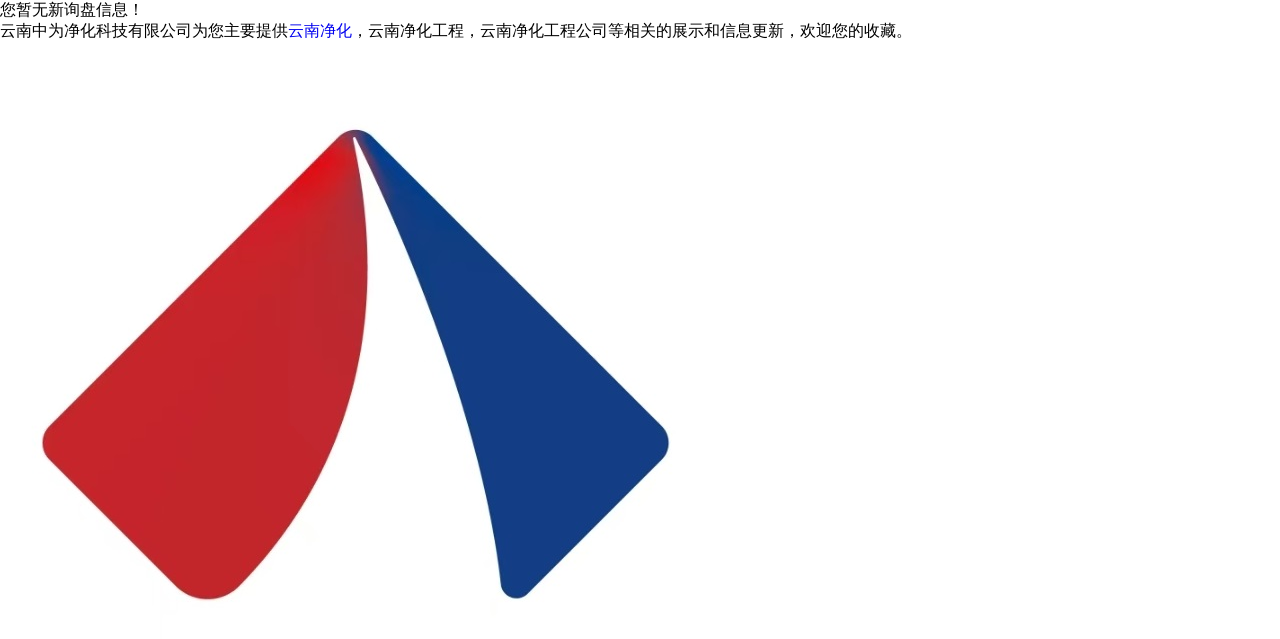

--- FILE ---
content_type: text/html
request_url: http://www.ynzwjh.cn/
body_size: 11808
content:
<!DOCTYPE html>
<html lang="zh-CN">

<head>
    <meta charset="UTF-8">
    <meta http-equiv="X-UA-Compatible" content="IE=edge,chrome=1" />
    <meta name="viewport" content="width=device-width, initial-scale=1.0, maximum-scale=1.0, user-scalable=0">
    <meta name="applicable-device" content="pc,wap">
    <meta name="MobileOptimized" content="width" />
    <meta name="HandheldFriendly" content="true" />
    <title>云南净化_云南净化工程_云南净化工程公司-云南中为净化科技有限公司</title>
    <meta name="description" content="云南净化工程-云南中为净化科技有限公司ynzwjh.cn主要从事云南净化等相关服务的云南净化工程公司。我司所有上岗人员都经过专门的培训考验，公司成立至今受到广大客户的一致喜爱。欢迎来电咨询云南净化工程公司,{keyname4}等相关服务：13529110962   " />
    <meta name="keywords" content="云南净化,云南净化工程,云南净化工程公司" />
    <link rel="stylesheet" href="/template/365ZWP200813231/pc/css/animate.min.css">
    <link rel="stylesheet" href="/template/365ZWP200813231/pc/css/swiper.min.css">
    <link rel="stylesheet" href="/template/365ZWP200813231/pc/css/stlye.css">
    <script src="/template/365ZWP200813231/pc/js/jquery.min.js"></script>
    <script src="/template/365ZWP200813231/pc/js/wow.min.js"></script>
    <script src="/template/365ZWP200813231/pc/js/swiper.min.js"></script>
    <script src="/template/365ZWP200813231/pc/js/js.js"></script>

    <link href="/template/365ZWP200813231/pc/css/style1.css" rel="stylesheet">
<script>
(function(){
    var bp = document.createElement('script');
    var curProtocol = window.location.protocol.split(':')[0];
    if (curProtocol === 'https') {
        bp.src = 'https://zz.bdstatic.com/linksubmit/push.js';
    }
    else {
        bp.src = 'http://push.zhanzhang.baidu.com/push.js';
    }
    var s = document.getElementsByTagName("script")[0];
    s.parentNode.insertBefore(bp, s);
})();
</script><meta name="baidu-site-verification" content="codeva-G19BnH3ZEh" />
<meta name="sogou_site_verification" content="MQXhOCwyF9"/>
<meta name="shenma-site-verification" content="7e7ead308225b175831787f69f23845c_1611220840">
<meta name="360-site-verification" content="36187438155df3baee90bbe751805749" /></head>

<body>
    <div class="header">
    <div class="topbar">
        <div class="container">
            <ul>
                <li>
                    <script type="text/javascript" src="http://webapi.gcwl365.com/msg/msgstat.ashx?shopid=18259"></script>
                </li>
            </ul>
            <span>云南中为净化科技有限公司为您主要提供<a href="/">云南净化</a>，云南净化工程，云南净化工程公司等相关的展示和信息更新，欢迎您的收藏。

</span>
        </div>
    </div>
    <div class="container clearfix"> <a href="javascript:;" class="menu-btn"><span></span></a>
        <div class="logo img-center"><a href="/" title="云南中为净化科技有限公司" rel="nofollow"><img src="/img.ashx?shopid=18259&file=logo.png"
                    alt="云南净化板" /></a></div>
        <div class="text"><strong>多年专注净化工程</strong>各种净化设备、净化配件厂家</div>
        <div class="tel">全国咨询热线：<strong>13529110962</strong></div>
    </div>
    <div class="nav">
        <div class="container">
            <ul>
                <li><a href="/" title="网站首页" rel="nofollow">首页</a></li>
                <li class="dropdown"> <i class="arr"></i> <a href="/about.html" title="关于我们" rel="nofollow">关于我们</a>
                    <div class="dropdown-box">
                        
                        <p><a title="公司简介" href="/about.html">公司简介</a> </p>
                        
                        <p><a title="荣誉资质" href="/about23725.html">荣誉资质</a> </p>
                        
                        <p><a title="营业资质" href="/about23726.html">营业资质</a> </p>
                        
                        <p><a title="励精（板厂）经营场所" href="/xinzeng4.html">励精（板厂）经营场所</a> </p>
                        <p><a title="公司办公室" href="/xinzeng8.html">公司办公室</a> </p>
                    </div>
                </li>
                <li class="dropdown"> <i class="arr"></i> <a href="/product.html" title="产品中心" rel="nofollow">产品展示</a>
                    <div class="dropdown-box">
                        
                        <p><a href="/protype90395.html" title="净化空调">净化空调</a></p>
                        
                        <p><a href="/protype90397.html" title="净化设备">净化设备</a></p>
                        
                        <p><a href="/protype90390.html" title="净化工程">净化工程</a></p>
                        
                        <p><a href="/protype90393.html" title="净化彩钢板">净化彩钢板</a></p>
                        
                        <p><a href="/protype90396.html" title="净化铝材">净化铝材</a></p>
                        
                        <p><a href="/protype90391.html" title="SC食品车间净化工程">SC食品车间净化工程</a></p>
                        
                        <p><a href="/protype90389.html" title="医院手术室净化工程">医院手术室净化工程</a></p>
                        
                        <p><a href="/protype90392.html" title="生物组培车间净化工程">生物组培车间净化工程</a></p>
                        
                        <p><a href="/protype90388.html" title="新版GMP制药厂净化工程">新版GMP制药厂净化工程</a></p>
                        
                        <p><a href="/protype90394.html" title="洁净暖通系统">洁净暖通系统</a></p>
                        
                    </div>
                </li>
                <li class="dropdown"> <i class="arr"></i> <a href="/case.html" title="工程案例" rel="nofollow">工程案例</a>
                    <div class="dropdown-box">
                        <p><a title="项目完工现场" href="/xinzeng5.html">项目完工现场</a> </p>
                        <p><a title="2025年材料供应案例" href="/xinzeng6.html">2025年材料供应案例</a> </p>
                        <p><a title="工程案例" href="/xinzeng7.html">工程案例</a> </p>
                    </div>
                </li>
                <li><a href="/hezuo.html" title="合作伙伴" rel="nofollow">合作伙伴</a>
                </li>
                <li class="dropdown"> <i class="arr"></i> <a href="/news.html" title="新闻中心" rel="nofollow">新闻中心</a>
                    <div class="dropdown-box">
                        
                        <p><a href="/newstype21856.html" title="公司新闻">公司新闻</a></p>
                        
                        <p><a href="/newstype21857.html" title="行业新闻">行业新闻</a></p>
                        
                    </div>
                </li>
                <li class=""> <a href="/contact.html" title="联系我们" rel="nofollow">联系我们</a> </li>
            </ul>
        </div>
    </div>
</div>
    <div class="swiper-container banner">
        <div class="swiper-wrapper">
            
            <div class="swiper-slide" style="background-image: url(/img.ashx?shopid=18259&no=true&file=2021082411150535.jpg);"></div>
            
            <div class="swiper-slide" style="background-image: url(/img.ashx?shopid=18259&no=true&file=2021082411150696.jpg);"></div>
            
            <div class="swiper-slide" style="background-image: url(/img.ashx?shopid=18259&no=true&file=2021082411150524.jpg);"></div>
            
        </div>
        <div class="swiper-pagination"></div>
    </div>
    <div class="yunu-sou">
        <div class="container clearfix">
            <div class="hot"> <strong>热门关键词：</strong> <a href="/product671290.html" target="_blank">净化工程</a> <a href="/product671725.html" target="_blank">医疗设备净化</a> <a href="/product671472.html" target="_blank">净化空调</a> <a href="/product671422.html" target="_blank">无尘车间</a> <a href="/product671494.html" target="_blank">净化板</a> </div>
            <div class="hform">
                <form action="/product.html" method="post">
                    <input type="text" name="key" value="" placeholder="请输入关键字...">
                    <button type="submit">搜索</button>
                </form>
            </div>
        </div>
    </div>
    <div class="section" style="background-color: #f8f8f8;">
        <div class="container clearfix wow fadeInUp">
            <div class="in-prd-cate">
                <div class="tit">产品分类</div>
                
                <dl>
                    <dt><a title="净化空调" href="/protype90395.html">净化空调</a></dt>
                    
                </dl>
                
                <dl>
                    <dt><a title="净化设备" href="/protype90397.html">净化设备</a></dt>
                    
                </dl>
                
                <dl>
                    <dt><a title="净化工程" href="/protype90390.html">净化工程</a></dt>
                    
                </dl>
                
                <dl>
                    <dt><a title="净化彩钢板" href="/protype90393.html">净化彩钢板</a></dt>
                    
                </dl>
                
                <dl>
                    <dt><a title="净化铝材" href="/protype90396.html">净化铝材</a></dt>
                    
                </dl>
                
                <dl>
                    <dt><a title="SC食品车间净化工程" href="/protype90391.html">SC食品车间净化工程</a></dt>
                    
                </dl>
                
                <dl>
                    <dt><a title="医院手术室净化工程" href="/protype90389.html">医院手术室净化工程</a></dt>
                    
                </dl>
                
                <dl>
                    <dt><a title="生物组培车间净化工程" href="/protype90392.html">生物组培车间净化工程</a></dt>
                    
                </dl>
                
                <dl>
                    <dt><a title="新版GMP制药厂净化工程" href="/protype90388.html">新版GMP制药厂净化工程</a></dt>
                    
                </dl>
                
                <dl>
                    <dt><a title="洁净暖通系统" href="/protype90394.html">洁净暖通系统</a></dt>
                    
                </dl>
                

            </div>
            <div class="in-prd-con">
                <div class="title-1"> <a href="/product.html" class="more" rel="nofollow" title="推荐产品">更多</a> 推荐产品<small>RECOMMENDED PRODUCTS</small>
                </div>
                <ul class="list-1 clearfix">
                    
                    <li> <a href="/product671725.html" title="医疗设备净化">
                            <div class="img-center"><img src="/img.ashx?shopid=18259&file=2021010717461528.jpg" alt="医疗设备净化"></div>
                            <p>医疗设备净化</p>
                        </a> </li>
                    
                    <li> <a href="/product671290.html" title="净化工程">
                            <div class="img-center"><img src="/img.ashx?shopid=18259&file=202101071626305.jpg" alt="净化工程"></div>
                            <p>净化工程</p>
                        </a> </li>
                    
                    <li> <a href="/product671472.html" title="净化空调">
                            <div class="img-center"><img src="/img.ashx?shopid=18259&file=2021010717180092.jpg" alt="净化空调"></div>
                            <p>净化空调</p>
                        </a> </li>
                    
                    <li> <a href="/product671494.html" title="净化板">
                            <div class="img-center"><img src="/img.ashx?shopid=18259&file=2021011618163089.jpg" alt="净化板"></div>
                            <p>净化板</p>
                        </a> </li>
                    
                    <li> <a href="/product671422.html" title="无尘车间">
                            <div class="img-center"><img src="/img.ashx?shopid=18259&file=2021010717052613.jpg" alt="无尘车间"></div>
                            <p>无尘车间</p>
                        </a> </li>
                    
                    <li> <a href="/product671418.html" title="车间净化">
                            <div class="img-center"><img src="/img.ashx?shopid=18259&file=2021010717052488.jpg" alt="车间净化"></div>
                            <p>车间净化</p>
                        </a> </li>
                    
                    <li> <a href="/product671496.html" title="净化板价格">
                            <div class="img-center"><img src="/img.ashx?shopid=18259&file=2021011618182944.jpg" alt="净化板价格"></div>
                            <p>净化板价格</p>
                        </a> </li>
                    
                    <li> <a href="/product671476.html" title="净化空调设备">
                            <div class="img-center"><img src="/img.ashx?shopid=18259&file=2021010717181641.jpg" alt="净化空调设备"></div>
                            <p>净化空调设备</p>
                        </a> </li>
                    
                    <li> <a href="/product671388.html" title="手术室净化工程">
                            <div class="img-center"><img src="/img.ashx?shopid=18259&file=2021010716513317.jpg" alt="手术室净化工程"></div>
                            <p>手术室净化工程</p>
                        </a> </li>
                    
                </ul>
            </div>
        </div>
    </div>

<!-- 荣誉资质 -->
<div class="Service wow fadeInUp">
    <div class="ServiceCenter">
        <div class="ETitle">
            <h1>荣誉资质</h1>
            <span>HONORARY CERTIFICATE</span>
        </div>
        <div class="index_title mt50">
<div class="itjPro">
    <div class="wfixed iPublic pr font_w">
        <div class="tjPro clearfix">
            <div class="rollBox">
                <div class="Cont tac" id="ISL_Cont">
                    <div class="ScrCont">
                        <div id="List1">
                            
                                <div class="pic">
                                    <h2><a href="/case89162.html" title="重质量守信用" rel="nofollow"><img src="/img.ashx?shopid=18259&file=2021020311274082.jpg" alt="重质量守信用" width="100%" height="300px"/></a></h2>
                                    <h3><a href="/case89162.html" title="重质量守信用" rel="nofollow" style="color: #fff;font-size:16px;">重质量守信用</a></h3>
                                </div> 
                            
                                <div class="pic">
                                    <h2><a href="/case89163.html" title="资信等级" rel="nofollow"><img src="/img.ashx?shopid=18259&file=2021020311274066.jpg" alt="资信等级" width="100%" height="300px"/></a></h2>
                                    <h3><a href="/case89163.html" title="资信等级" rel="nofollow" style="color: #fff;font-size:16px;">资信等级</a></h3>
                                </div> 
                            
                                <div class="pic">
                                    <h2><a href="/case89164.html" title="企业信用等级证书（双平台）" rel="nofollow"><img src="/img.ashx?shopid=18259&file=2021020311274081.jpg" alt="企业信用等级证书（双平台）" width="100%" height="300px"/></a></h2>
                                    <h3><a href="/case89164.html" title="企业信用等级证书（双平台）" rel="nofollow" style="color: #fff;font-size:16px;">企业信用等级证书（双平台）</a></h3>
                                </div> 
                            
                                <div class="pic">
                                    <h2><a href="/case89165.html" title="诚信经营示范单位" rel="nofollow"><img src="/img.ashx?shopid=18259&file=2021020311274176.jpg" alt="诚信经营示范单位" width="100%" height="300px"/></a></h2>
                                    <h3><a href="/case89165.html" title="诚信经营示范单位" rel="nofollow" style="color: #fff;font-size:16px;">诚信经营示范单位</a></h3>
                                </div> 
                            
                                <div class="pic">
                                    <h2><a href="/case89166.html" title="质量服务诚信" rel="nofollow"><img src="/img.ashx?shopid=18259&file=2021020311274119.jpg" alt="质量服务诚信" width="100%" height="300px"/></a></h2>
                                    <h3><a href="/case89166.html" title="质量服务诚信" rel="nofollow" style="color: #fff;font-size:16px;">质量服务诚信</a></h3>
                                </div> 
                            
                                <div class="pic">
                                    <h2><a href="/case89167.html" title="重服务守信用" rel="nofollow"><img src="/img.ashx?shopid=18259&file=2021020311274242.jpg" alt="重服务守信用" width="100%" height="300px"/></a></h2>
                                    <h3><a href="/case89167.html" title="重服务守信用" rel="nofollow" style="color: #fff;font-size:16px;">重服务守信用</a></h3>
                                </div> 
                            
                                <div class="pic">
                                    <h2><a href="/case89168.html" title="诚信企业家" rel="nofollow"><img src="/img.ashx?shopid=18259&file=2021020311274237.jpg" alt="诚信企业家" width="100%" height="300px"/></a></h2>
                                    <h3><a href="/case89168.html" title="诚信企业家" rel="nofollow" style="color: #fff;font-size:16px;">诚信企业家</a></h3>
                                </div> 
                            
                        </div>
                        <div id="List2"></div>
                    </div>
                </div>
            </div>
            <script>
            <!--//--><![CDATA[//><!--
            //图片滚动列表 sitejs.cn
            var Speed = 100; //速度(毫秒)
            var Space = 20; //每次移动(px)
            var PageWidth = 300; //翻页宽度
            var fill = 0; //整体移位
            var MoveLock = false;
            var MoveTimeObj;
            var Comp = 0;
            var AutoPlayObj = null;
            GetObj("List2").innerHTML = GetObj("List1").innerHTML;
            GetObj('ISL_Cont').scrollLeft = fill;
            GetObj("ISL_Cont").onmouseover = function(){clearInterval(AutoPlayObj);}
            GetObj("ISL_Cont").onmouseout = function(){AutoPlay();}
            AutoPlay();
            function GetObj(objName){if(document.getElementById){return eval('document.getElementById("'+objName+'")')}else{return eval('document.all.'+objName)}}
            function AutoPlay(){ //自动滚动
             clearInterval(AutoPlayObj);
             AutoPlayObj = setInterval('ISL_GoDown();ISL_StopDown();',1000); //间隔时间
            }
            function ISL_GoUp(){ //上翻开始
             if(MoveLock) return;
             clearInterval(AutoPlayObj);
             MoveLock = true;
             MoveTimeObj = setInterval('ISL_ScrUp();',Speed);
            }
            function ISL_StopUp(){ //上翻停止
             clearInterval(MoveTimeObj);
             if(GetObj('ISL_Cont').scrollLeft % PageWidth - fill != 0){
              Comp = fill - (GetObj('ISL_Cont').scrollLeft % PageWidth);
              CompScr();
             }else{
              MoveLock = false;
             }
             AutoPlay();
            }
            function ISL_ScrUp(){ //上翻动作
             if(GetObj('ISL_Cont').scrollLeft <= 0){GetObj('ISL_Cont').scrollLeft = GetObj('ISL_Cont').scrollLeft + GetObj('List1').offsetWidth}
             GetObj('ISL_Cont').scrollLeft -= Space ;
            }
            function ISL_GoDown(){ //下翻
             clearInterval(MoveTimeObj);
             if(MoveLock) return;
             clearInterval(AutoPlayObj);
             MoveLock = true;
             ISL_ScrDown();
             MoveTimeObj = setInterval('ISL_ScrDown()',Speed);
            }
            function ISL_StopDown(){ //下翻停止
             clearInterval(MoveTimeObj);
             if(GetObj('ISL_Cont').scrollLeft % PageWidth - fill != 0 ){
              Comp = PageWidth - GetObj('ISL_Cont').scrollLeft % PageWidth + fill;
              CompScr();
             }else{
              MoveLock = false;
             }
             AutoPlay();
            }
            function ISL_ScrDown(){ //下翻动作
             if(GetObj('ISL_Cont').scrollLeft >= GetObj('List1').scrollWidth){GetObj('ISL_Cont').scrollLeft = GetObj('ISL_Cont').scrollLeft - GetObj('List1').scrollWidth;}
             GetObj('ISL_Cont').scrollLeft += Space ;
            }
            function CompScr(){
             var num;
             if(Comp == 0){MoveLock = false;return;}
             if(Comp < 0){ //上翻
              if(Comp < -Space){
               Comp += Space;
               num = Space;
              }else{
               num = -Comp;
               Comp = 0;
              }
              GetObj('ISL_Cont').scrollLeft -= num;
              setTimeout('CompScr()',Speed);
             }else{ //下翻
              if(Comp > Space){
               Comp -= Space;
               num = Space;
              }else{
               num = Comp;
               Comp = 0;
              }
              GetObj('ISL_Cont').scrollLeft += num;
              setTimeout('CompScr()',Speed);
             }
            }
            //--><!]]>
            </script>
 
        </div>
    </div>
</div>
</div>
    </div>
</div>

<!--服务流程-->
<div class="Service wow fadeInUp">
    <div class="ServiceCenter">
        <div class="ETitle">
            <h1>服务流程</h1>
            <span>SERVICE PROCESS</span>
        </div>
        
        <div class="Process">
            <div class="ProcessImg">
                <img src="/template/365ZWP200813231/pc/images/2020110618465454.jpg" />
            </div>
            <div class="ProcessTxt ProcessBlue">
                <h2><span>01</span>设计、咨询服务</h2>
                <p>拥有专门的设计团队，严格按照客户需求。</p>
            </div>
        </div>
        <div class="Process">
            <div class="ProcessTxt">
                <h2><span>02</span>洁净系统服务</h2>
                <p>提供符合国际、国内GMP规范的全面工程解决方案。</p>
            </div>
            <div class="ProcessImg">
                <img src="/template/365ZWP200813231/pc/images/2020110618464166.jpg" />
            </div>
        </div>
        <div class="Process">
            <div class="ProcessImg">
                <img src="/template/365ZWP200813231/pc/images/2020110618475011.jpg" />
            </div>
            <div class="ProcessTxt ProcessBlue">
                <h2><span>03</span>GMP技术服务</h2>
                <p>新版GMP工程建设及软件的配套服务。</p>
            </div>
        </div>
        <div class="Process">
            <div class="ProcessTxt">
                <h2><span>04</span>售后服务</h2>
                <p>施工完成经客户满意后，我们依然随时为客户解决各类问题。</p>
            </div>
            <div class="ProcessImg">
                <img src="/template/365ZWP200813231/pc/images/2020110618470678.jpg" />
            </div>
        </div>
    </div>
</div>

    <div class="section" style="background: url(/template/365ZWP200813231/pc/images/albg.jpg) center no-repeat;">
        <div class="container">
            <div class="section-title wow fadeInUp"><span>云南净化工程</span> · 关于我们<small>致力于提供很好的净化设备以及净化工程服务</small></div>
            <dl class="in-about clearfix wow fadeInUp">
                <dt class="img-center"><img src="/template/365ZWP200813231/pc/images/20190702164115_27324.jpg" alt="云南净化工程" style="width:90%;"></dt>
                <dd>
                    <p>云南中为净化科技有限公司是一家专门从事云南净化、云南净化工程、云南净化板生产施工、云南净化空调施工等各种云南净化工程项目。云南中为净化科技有限公司是专门从事云南净化系统工程，昆明净化系统工程规划、设计、施工、维护等为一体的净化公司。云南中为净化科技有限公司始终把发展高新技术放在首要战略地位,坚持走以科技为先导,市场为导向的科技兴业之路,不断引进国外先进设备。注重产品开发,是一家...</p>
      <p style="margin-top: 45px;width: 120px;background-color: #214d98;text-align: center;"><a href="/about.html" title="云南净化工程" rel="nofollow" style="color: #fff;">查看详情+</a></p>
                </dd>
            </dl>
        </div>
    </div>

    <div class="section bg1">
        <div class="container">
            <div class="section-title wow fadeInUp"><span>案例展示</span> <small>工艺技术及生产加工设备</small></div>
            <div class="in-honours wow fadeInUp">
                <ul class="clearfix">
                    
                    <li> <a href="/case133382.html" title="中空玻镁板" rel="nofollow">
                            <div class="img-center"><img src="/img.ashx?shopid=18259&file=2024121611384648.jpg" alt="中空玻镁板">
                            </div>
                            <p>中空玻镁板</p>
                        </a> </li>
                    
                    <li> <a href="/case133377.html" title="专业净化板源头工厂" rel="nofollow">
                            <div class="img-center"><img src="/img.ashx?shopid=18259&file=2024121610264171.jpg" alt="专业净化板源头工厂">
                            </div>
                            <p>专业净化板源头工厂</p>
                        </a> </li>
                    
                    <li> <a href="/case133376.html" title="中空玻镁板" rel="nofollow">
                            <div class="img-center"><img src="/img.ashx?shopid=18259&file=2024121610264123.jpg" alt="中空玻镁板">
                            </div>
                            <p>中空玻镁板</p>
                        </a> </li>
                    
                    <li> <a href="/case133375.html" title="中空玻镁岩棉板" rel="nofollow">
                            <div class="img-center"><img src="/img.ashx?shopid=18259&file=2024121610262186.jpg" alt="中空玻镁岩棉板">
                            </div>
                            <p>中空玻镁岩棉板</p>
                        </a> </li>
                    
                    <li> <a href="/case133374.html" title="真金板" rel="nofollow">
                            <div class="img-center"><img src="/img.ashx?shopid=18259&file=2024121610262135.jpg" alt="真金板">
                            </div>
                            <p>真金板</p>
                        </a> </li>
                    
                    <li> <a href="/case133373.html" title="岩棉板" rel="nofollow">
                            <div class="img-center"><img src="/img.ashx?shopid=18259&file=2024121610262045.jpg" alt="岩棉板">
                            </div>
                            <p>岩棉板</p>
                        </a> </li>
                    
                    <li> <a href="/case133372.html" title="单玻镁岩棉板" rel="nofollow">
                            <div class="img-center"><img src="/img.ashx?shopid=18259&file=2024121610261939.jpg" alt="单玻镁岩棉板">
                            </div>
                            <p>单玻镁岩棉板</p>
                        </a> </li>
                    
                    <li> <a href="/case133371.html" title="手工净化板" rel="nofollow">
                            <div class="img-center"><img src="/img.ashx?shopid=18259&file=2024121610261880.jpg" alt="手工净化板">
                            </div>
                            <p>手工净化板</p>
                        </a> </li>
                    
                    <li> <a href="/case133370.html" title="硫氧镁板" rel="nofollow">
                            <div class="img-center"><img src="/img.ashx?shopid=18259&file=2024121610261892.jpg" alt="硫氧镁板">
                            </div>
                            <p>硫氧镁板</p>
                        </a> </li>
                    
                    <li> <a href="/case133369.html" title="硅岩净化板" rel="nofollow">
                            <div class="img-center"><img src="/img.ashx?shopid=18259&file=2024121610261755.jpg" alt="硅岩净化板">
                            </div>
                            <p>硅岩净化板</p>
                        </a> </li>
                    
                    <li> <a href="/case133368.html" title="净化板材" rel="nofollow">
                            <div class="img-center"><img src="/img.ashx?shopid=18259&file=2024121610261617.jpg" alt="净化板材">
                            </div>
                            <p>净化板材</p>
                        </a> </li>
                    
                    <li> <a href="/case133367.html" title="不锈钢净化板" rel="nofollow">
                            <div class="img-center"><img src="/img.ashx?shopid=18259&file=2024121610261595.jpg" alt="不锈钢净化板">
                            </div>
                            <p>不锈钢净化板</p>
                        </a> </li>
                    
                </ul>
            </div>
        </div>
    </div>
    
    <div class="section newslist">
        <div class="container">
            <div class="section-title"> 新闻中心<small>获取相关资讯</small></div>
            <div class="in-news clearfix wow fadeInUp">
                <div class="item">
                    <div class="wrap">
                        <div class="title-1"> 
        <a href="/newstype21856.html" class="more" title="更多"  rel="nofollow">更多</a>
        公司新闻
        <small>Company  news</small> 
          </div>
                        <ul class="list-2">
                            
                            <li> <a href="/news1012478.html" title="无尘洁净车间对排水系统有什么要求？">无尘洁净车间对排水系统有什么要求？...<span>2024-04-02</span></a>
        <p style="margin-bottom: 10px;line-height: 35px;"> 无尘洁净车间在做净化工程的时候就需要对排水系统做好下面几点规划：1. 排水系统应设计合理，云南净化...</p></li>
                            
                            <li> <a href="/news1010700.html" title="光学仪器厂房在做净化工程时需要注意哪些问题？">光学仪器厂房在做净化工程时需要注意哪些问...<span>2024-03-25</span></a>
        <p style="margin-bottom: 10px;line-height: 35px;"> 光学仪器厂房在进行净化工程时，需要注意以下几个关键问题：1、明确净化需求和标准：首先，云南净化公司...</p></li>
                            
                            <li> <a href="/news1001218.html" title="实验室净化工程在布局上有什么要求？">实验室净化工程在布局上有什么要求？...<span>2024-01-27</span></a>
        <p style="margin-bottom: 10px;line-height: 35px;"> 实验室净化工程在布局上有一系列严格的要求，以确保实验室环境的洁净度、安全性和功能性。以下是一些关键...</p></li>
                            
                            <li> <a href="/news999754.html" title="无菌实验室净化工程有哪些要求？">无菌实验室净化工程有哪些要求？...<span>2024-01-18</span></a>
        <p style="margin-bottom: 10px;line-height: 35px;"> 无菌实验室净化工程有以下要求：1、建筑结构：无菌实验室应采用独立的建筑，避免与其他用途的建筑混用。...</p></li>
                            
                        </ul>
                    </div>
                </div>
                <div class="item">
                    <div class="wrap">
                        <div class="title-1"> 
        <a href="/newstype21857.html" class="more" title="更多"  rel="nofollow">更多</a>
        行业动态
        <small>Industry dynamics</small> 
          </div>
                        <ul class="list-2">
                            
                            <li> <a href="/news1013437.html" title="无尘洁净车间在验收时需要注意哪些问题？">无尘洁净车间在验收时需要注意哪些问题？...<span>2024-04-09</span></a>
        <p style="margin-bottom: 10px;line-height: 35px;"> 无尘洁净车间验收时需要注意以下几个问题：1. 空气质量标准：云南净化工程公司在完工后需要检查无尘车...</p></li>
                            
                            <li> <a href="/news1005128.html" title="食品净化车间符合食品GMP原则的具体做法有哪些？">食品净化车间符合食品GMP原则的具体做法...<span>2024-02-28</span></a>
        <p style="margin-bottom: 10px;line-height: 35px;">食品净化车间作为食品工业生产环境的关键部分，必须严格遵守食品GMP（Good Manufacturi...</p></li>
                            
                            <li> <a href="/news976400.html" title="净化工程的要求有哪些？">净化工程的要求有哪些？...<span>2023-09-26</span></a>
        <p style="margin-bottom: 10px;line-height: 35px;">云南净化工程是指对特定的环境或场所进行空气、水、表面和设备设施等方面的净化处理，以确保其符合特定的卫...</p></li>
                            
                            <li> <a href="/news970072.html" title="云南净化板的安装方法">云南净化板的安装方法...<span>2023-08-28</span></a>
        <p style="margin-bottom: 10px;line-height: 35px;">云南净化板的安装方法如下：在安装净化板之前，需要先核实净化板的尺寸、规格和安装位置，确保符合设计要求...</p></li>
                            
                        </ul>
                    </div>
                </div>
        </div>
    </div>
</div>
    <div class="section business" style="background-color: #f8f8f8;padding: 10px 0;">
        <div class="container">
            <div class="yunu-link">
                <h4>商盟成员 <small>/ BUSINESS</small></h4>
                <ul class="clearfix">
                    
                </ul>
            </div>
        </div>
    </div>
<div class="section business" style="background-color: #f8f8f8;padding: 10px 0;">
        <div class="container">
            <div class="yunu-link">
                <h4>友情链接 <small>/ LINKS</small></h4>
                <ul class="clearfix">
                    
                </ul>
            </div>
        </div>
    </div>
   <div class="footer">
    <div class="container clearfix">
        <div class="footer-nav"> 
            <a href="/" title="网站首页" rel="nofollow">网站首页</a>
            <a href="/about.html" title="公司简介" rel="nofollow">公司简介</a>
            <a href="/product.html" title="产品中心" rel="nofollow">产品中心</a>
            <a href="/case.html" title="工程案例" rel="nofollow">工程案例</a>
            <a href="/hezuo.html" title="合作伙伴" rel="nofollow">合作伙伴</a>
            <a href="/news.html" title="新闻中心" rel="nofollow">新闻中心</a>
            <a href="/contact.html" title="联系我们" rel="nofollow">联系我们</a>
            <a href="/sitemap.html" title="网站地图">网站地图</a>
            <a href="/sitemap.xml" title="XML">XML</a>
        </div>
        <div class="footer-ewm">
            <div class="img-center"><img src="/img.ashx?shopid=18259&file=2024050911011530.jpg" /></div>
            <p>微信二维码</p>
        </div>
        <div class="footer-info">
            <p>电话：13529110962 联系人：刘总</p>
            <p> 邮箱：1060266088@qq.com </p>
            <p>地址：云南省昆明市五华区普吉街道泛亚科技新区绿地香树花城（D地块）5号楼壹方大厦8层803号</p>
            <p>
                Copyright&copy;<span id="target">www.ynzwjh.cn</span>
                ( <span id="btn" data-clipboard-action="copy" data-clipboard-target="#target" onclick='copyURL("#btn")'
                    style="cursor:pointer">点击复制</span> )云南中为净化科技有限公司
            </p>
            <p>云南净化怎么样？云南净化工程哪家便宜？云南净化工程公司哪家好？云南中为净化科技有限公司主要提供云南净化,云南净化工程,云南净化工程公司

</p>
            <p>
                Powered by&nbsp;&nbsp;<a href="http://www.ynguchuang.com" rel="nofollow" target="_blank"><img
                        src="/template/365ZWP200813231/pc/images/365gucwl.png" alt="365系统" title="365系统"></a>
                    &nbsp;&nbsp; 技术支持：&nbsp;&nbsp;<a href="http://www.ynguchuang.com" rel="nofollow" target="_blank"><img
                        src="/template/365ZWP200813231/pc/images/365.jpg" alt="云南谷创" title="云南谷创" style="width:85px"></a>
            </p>
	<p><img src="/template/365ZWP200813231/pc/images/govbeian.png" alt="公安备案" title="公安备案" style="width: 20px;margin: 0 10px;"><a href="https://beian.mps.gov.cn/#/query/webSearch?code=53010202002155" rel="noreferrer" target="_blank">滇公网安备53010202002155号</a></p>
            <p><P>备案号：<a href="http://beian.miit.gov.cn/" target="_blank">滇ICP备2020010167号</a></P><p><a target='_blank' href='/about23726.html'>公司营业执照信息公示</a></p> 网站部分图片来源于网络，如有侵权，请联系删除。</p>
            <p>热门城市推广: </p>
        </div>
    </div>
</div>
<div class="footer-fix">
    <ul class="clearfix">
        <li><a href="/" title="网站首页" rel="nofollow"><i class="i1"></i>网站首页</a></li>
        <li><a href="/product.html" title="产品中心" rel="nofollow"><i class="i2"></i>产品中心</a></li>
        <li> <a href="/news.html" title="新闻中心" rel="nofollow"><i class="i4"></i>新闻中心</a></li>
        <li><a href="tel:13529110962" rel="nofollow" title="电话咨询"><i class="i3"></i>电话咨询</a></li>
    </ul>
</div>
<script src="/template/365ZWP200813231/pc/js/jquery.liMarquee.js"></script>
<script>
    var banner = new Swiper('.banner', {
        autoplay: true,
        navigation: {
            prevEl: '.banner .swiper-button-prev',
            nextEl: '.banner .swiper-button-next'
        },
        pagination: {
            el: '.banner .swiper-pagination',
            clickable: true
        }
    });
    $('.in-honours').liMarquee({
        scrollamount: 20
    });
    tabsSwiper('.in-case-menu', '.in-case-con');
</script>
<script src="https://cdnjs.cloudflare.com/ajax/libs/clipboard.js/2.0.4/clipboard.min.js"></script>
<script type="text/javascript">
	function copyURL(id) {
		var clipboard = new ClipboardJS("#btn");
		clipboard.on('success', function () {
			alert('复制成功，去粘贴看看吧！')
		})
		clipboard.on('error', function (e) {
			alert("复制失败！请手动复制")
		});
	}
</script>
<script type="text/javascript" src="http://webapi.gcwl365.com/msg/message/messagesend.js?+Math.random()"
    id="SendMessageScript" qq="1060266088" wechat="13529110962" wechatpic="2024050911011530.jpg" cid="18259" mobile="13529110962" bcolor="#333"></script>
<script>(function() {var _53code = document.createElement("script");_53code.src = "https://tb.53kf.com/code/code/ff33b5fd5bafb63a09d9fb59155b32021/1";var s = document.getElementsByTagName("script")[0]; s.parentNode.insertBefore(_53code, s);})();</script>
   
</body>

</html>